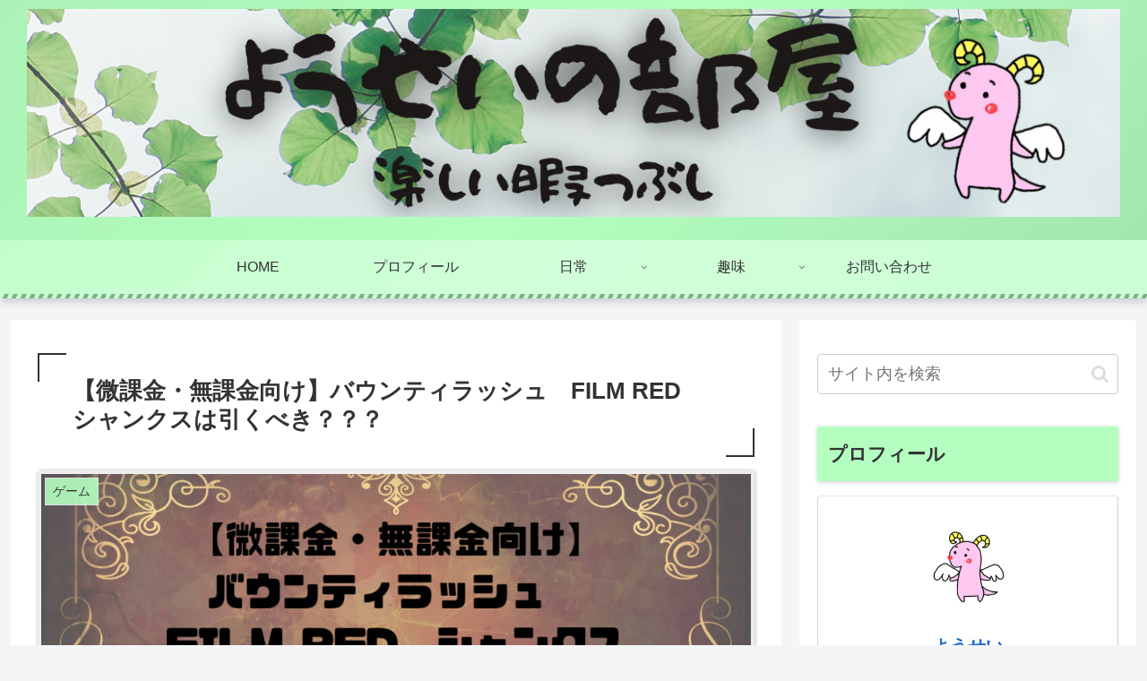

--- FILE ---
content_type: text/html; charset=utf-8
request_url: https://www.google.com/recaptcha/api2/aframe
body_size: -86
content:
<!DOCTYPE HTML><html><head><meta http-equiv="content-type" content="text/html; charset=UTF-8"></head><body><script nonce="3Xc-x7IIE_Tl-ycxwjztDg">/** Anti-fraud and anti-abuse applications only. See google.com/recaptcha */ try{var clients={'sodar':'https://pagead2.googlesyndication.com/pagead/sodar?'};window.addEventListener("message",function(a){try{if(a.source===window.parent){var b=JSON.parse(a.data);var c=clients[b['id']];if(c){var d=document.createElement('img');d.src=c+b['params']+'&rc='+(localStorage.getItem("rc::a")?sessionStorage.getItem("rc::b"):"");window.document.body.appendChild(d);sessionStorage.setItem("rc::e",parseInt(sessionStorage.getItem("rc::e")||0)+1);localStorage.setItem("rc::h",'1768594790968');}}}catch(b){}});window.parent.postMessage("_grecaptcha_ready", "*");}catch(b){}</script></body></html>